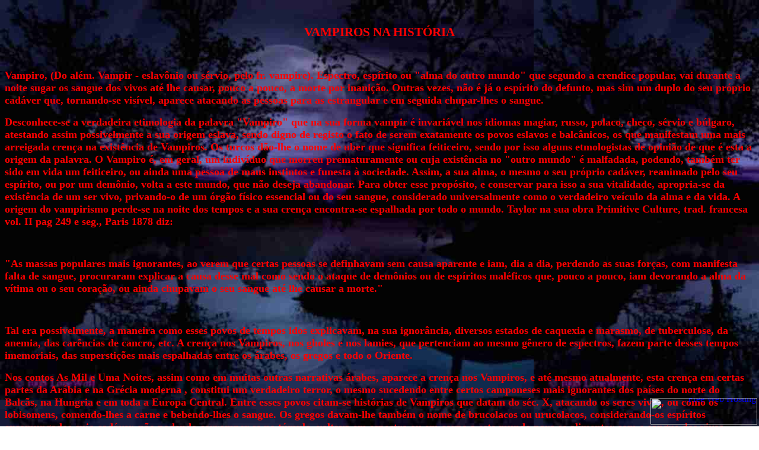

--- FILE ---
content_type: text/html
request_url: http://wylsym.freevar.com/vampiros/topicos/nahistoria.html
body_size: 14646
content:
<!DOCTYPE HTML PUBLIC "-//W3C//DTD HTML 3.2//EN">
<HTML>
<HEAD>
	<TITLE></TITLE>
	<META NAME="GENERATOR" CONTENT="StarOffice/5.1 (Win32)">
	<META NAME="AUTHOR" CONTENT=" ">
	<META NAME="CREATED" CONTENT="20000602;12474348">
	<META NAME="CHANGEDBY" CONTENT=" ">
	<META NAME="CHANGED" CONTENT="20000603;333983">
</HEAD>
<BODY BGCOLOR="#ffffff" BACKGROUND="../fundo.jpg">
<P ALIGN=CENTER STYLE="margin-bottom: 0cm; font-style: normal"><BR>
</P>
<P ALIGN=CENTER STYLE="margin-bottom: 0cm; font-style: normal"><FONT COLOR="#ff0000"><FONT SIZE=4 STYLE="font-size: 16pt"><B>VAMPIROS
NA HIST&Oacute;RIA</B></FONT></FONT></P>
<P ALIGN=CENTER STYLE="margin-bottom: 0cm; font-style: normal"><BR>
</P>
<P STYLE="margin-bottom: 0cm; font-style: normal"><FONT COLOR="#ff0000"><FONT SIZE=4><B>Vampiro,
(Do al&eacute;m. Vampir - eslav&ocirc;nio ou s&eacute;rvio, pelo fr.
vampire). Espectro, esp&iacute;rito ou &quot;alma do outro mundo&quot;
que segundo a crendice popular, vai durante a noite sugar os sangue
dos vivos at&eacute; lhe causar, pouco a pouco, a morte por inani&ccedil;&atilde;o.
Outras vezes, n&atilde;o &eacute; j&aacute; o esp&iacute;rito do
defunto, mas sim um duplo do seu pr&oacute;prio cad&aacute;ver que,
tornando-se vis&iacute;vel, aparece atacando as pessoas para as
estrangular e em seguida chupar-lhes o sangue.</B></FONT></FONT></P>
<P STYLE="margin-bottom: 0cm; font-style: normal"><FONT COLOR="#ff0000"><FONT SIZE=4><B>Desconhece-se
a verdadeira etimologia da palavra &quot;Vampiro&quot; que na sua
forma vampir &eacute; invari&aacute;vel nos idiomas magiar, russo,
polaco, checo, s&eacute;rvio e b&uacute;lgaro, atestando assim
possivelmente a sua origem eslava, sendo digno de registo o fato de
serem exatamente os povos eslavos e balc&acirc;nicos, os que
manifestam uma mais arreigada cren&ccedil;a na exist&ecirc;ncia de
Vampiros. Os turcos d&atilde;o-lhe o nome de uber que significa
feiticeiro, sendo por isso alguns etmologistas de opini&atilde;o de
que &eacute; esta a origem da palavra. O Vampiro &eacute;, em geral,
um indiv&iacute;duo que morreu prematuramente ou cuja exist&ecirc;ncia
no &quot;outro mundo&quot; &eacute; malfadada, podendo, tamb&eacute;m
ter sido em vida um feiticeiro, ou ainda uma pessoa de maus instintos
e funesta &agrave; sociedade. Assim, a sua alma, o mesmo o seu
pr&oacute;prio cad&aacute;ver, reanimado pelo seu esp&iacute;rito, ou
por um dem&ocirc;nio, volta a este mundo, que n&atilde;o deseja
abandonar. Para obter esse prop&oacute;sito, e conservar para isso a
sua vitalidade, apropria-se da exist&ecirc;ncia de um ser vivo,
privando-o de um &oacute;rg&atilde;o f&iacute;sico essencial ou do
seu sangue, considerado universalmente como o verdadeiro ve&iacute;culo
da alma e da vida. A origem do vampirismo perde-se na noite dos
tempos e a sua cren&ccedil;a encontra-se espalhada por todo o mundo.
Taylor na sua obra Primitive Culture, trad. francesa vol. II pag 249
e seg., Paris 1878 diz:</B></FONT></FONT></P>
<P STYLE="margin-bottom: 0cm; font-style: normal"><BR>
</P>
<P STYLE="margin-bottom: 0cm; font-style: normal"><FONT COLOR="#ff0000"><FONT SIZE=4><B>&quot;As
massas populares mais ignorantes, ao verem que certas pessoas se
definhavam sem causa aparente e iam, dia a dia, perdendo as suas
for&ccedil;as, com manifesta falta de sangue, procuraram explicar a
causa desse mal como sendo o ataque de dem&ocirc;nios ou de esp&iacute;ritos
mal&eacute;ficos que, pouco a pouco, iam devorando a alma da v&iacute;tima
ou o seu cora&ccedil;&atilde;o, ou ainda chupavam o seu sangue at&eacute;
lhe causar a morte.&quot;</B></FONT></FONT></P>
<P STYLE="margin-bottom: 0cm; font-style: normal"><BR>
</P>
<P STYLE="margin-bottom: 0cm; font-style: normal"><FONT COLOR="#ff0000"><FONT SIZE=4><B>Tal
era possivelmente, a maneira como esses povos de tempos idos
explicavam, na sua ignor&acirc;ncia, diversos estados de caquexia e
marasmo, de tuberculose, da anemia, das car&ecirc;ncias de cancro,
etc. A cren&ccedil;a nos Vampiros, nos gholes e nos lamies, que
pertenciam ao mesmo g&ecirc;nero de espectros, fazem parte desses
tempos imemoriais, das supersti&ccedil;&otilde;es mais espalhadas
entre os &aacute;rabes, os gregos e todo o Oriente.</B></FONT></FONT></P>
<P STYLE="margin-bottom: 0cm; font-style: normal"><FONT COLOR="#ff0000"><FONT SIZE=4><B>Nos
contos As Mil e Uma Noites, assim como em muitas outras narrativas
&aacute;rabes, aparece a cren&ccedil;a nos Vampiros, e at&eacute;
mesmo atualmente, esta cren&ccedil;a em certas partes da Ar&aacute;bia
e na Gr&eacute;cia moderna , constitui um verdadeiro terror, o mesmo
sucedendo entre certos camponeses mais ignorantes dos pa&iacute;ses
do norte do Balc&atilde;s, na Hungria e em toda a Europa Central.
Entre esses povos citam-se hist&oacute;rias de Vampiros que datam do
s&eacute;c. X, atacando os seres vivos, ou como os lobisomens,
comendo-lhes a carne e bebendo-lhes o sangue. Os gregos davam-lhe
tamb&eacute;m o nome de brucolacos ou urucolacos, considerando-os
esp&iacute;ritos excomungados cujo cad&aacute;ver, n&atilde;o podendo
corromper-se no t&uacute;mulo, voltava em espectro ou em corpo a este
mundo para se alimentar com o sangue dos vivos, infestando as
popula&ccedil;&otilde;es e maltratando os animais dom&eacute;sticos,
especialmente os cavalos. Leon Allatius, escrevia no s&eacute;c. XVI,
com grande c&oacute;pia e pormenores, afirmando que os habitantes da
ilha de Chio n&atilde;o respondiam se n&atilde;o quando o chamavam
duas vezes, porque estavam persuadidos de que os Vampiros n&atilde;o
podiam cham&aacute;-los mais do que uma vez; Acreditavam tamb&eacute;m
que quando um Vampiro chama uma pessoa viva, e esta lhe responde, o
espectro desaparece, mas a pessoa morre ao cabo de alguns dias com o
sangue chupado. O mesmo dizem os habitantes da Bo&ecirc;mia e da
Mor&aacute;via sobre os Vampiros. Supersti&ccedil;&otilde;es an&aacute;logas
registram-se na Polin&eacute;sia, Melan&eacute;sia, Indon&eacute;sia,
na &Iacute;ndia e entre v&aacute;rias tribos africanas e
sul-americanas. Na China, os cad&aacute;veres suspeitos de se
tornarem Vampiros eram expostos ao ar livre para se decomporem antes
de serem inumados ou; outras vezes eram incinerados.</B></FONT></FONT></P>
<P STYLE="margin-bottom: 0cm; font-style: normal"><FONT COLOR="#ff0000"><FONT SIZE=4><B>Em
pleno s&eacute;c. XVIII uma verdadeira onda de terror motivada por
Vampiros, espalhou-se pela Lorena, Pr&uacute;ssia, Sil&eacute;sia,
Pol&ocirc;nia, Mor&aacute;via, &Aacute;ustria, R&uacute;ssia, Bo&ecirc;mia
e todo o norte da Europa. Essa supersti&ccedil;&atilde;o, n&atilde;o
penetrou por&eacute;m em Fran&ccedil;a nem em Inglaterra, devido
talvez, &agrave; influ&ecirc;ncia intelectual, ent&atilde;o exercida
pelos grandes fil&oacute;sofos desse s&eacute;culo. Na Hungria, o
vampirismo, provocou por essa &eacute;poca, uma verdadeira epidemia
de pavor. Os jornais que se publicavam na Fran&ccedil;a e na Holanda
nos anos de 1693 e 1694, escreviam, que estavam aparecendo muitos
Vampiros na Pol&ocirc;nia e sobretudo na R&uacute;ssia.</B></FONT></FONT></P>
<P STYLE="margin-bottom: 0cm; font-style: normal"><FONT COLOR="#ff0000"><FONT SIZE=4><B>O
Mercure Galante, que ent&atilde;o se publicava em Paris, afirmava que
era uma opini&atilde;o espalhada entre as popula&ccedil;&otilde;es
desses pa&iacute;ses, que os Vampiros apareciam entre o meio dia e a
meia noite e que sugavam o sangue dos homens e dos animais com tal
avidez, que freq&uuml;entes vezes lhes saia pela boca, pelas narinas
e pelos ouvidos, e que os seus cad&aacute;veres chegavam por isso a
nadar no sangue espalhado nos caix&otilde;es. A not&iacute;cia
acrescentava que estes Vampiros eram insaci&aacute;veis, comiam as
roupas de que haviam sido revestidos os seus corpos, sa&iacute;am dos
seus t&uacute;mulos e iam de noite abra&ccedil;ar violentamente
parentes e amigos, a quem sugava o sangue apertando-lhes a garganta
para impedir que gritassem. As pessoas que eram sugadas dessa maneira
morriam sempre passados alguns dias. Esse vampirismo ocorria sempre
fora das cidades, porque os Vampiros n&atilde;o entram em povoa&ccedil;&otilde;es.
O rem&eacute;dio aconselhado para p&ocirc;r cobro a tal perigo,
consistia em abrir o caix&atilde;o da pessoa suspeita de praticar
vampirismo, cortar a cabe&ccedil;a do cad&aacute;ver e perfurar-lhe o
cora&ccedil;&atilde;o. O cad&aacute;ver era sempre encontrado
incorrupto, flex&iacute;vel aparentando um aspecto t&atilde;o
saud&aacute;vel como se estivesse vivo. Como dele sa&iacute;a sempre
grande quantidade de sangue, muitos dos executantes misturavam este
sangue com farinha para fazer p&atilde;o, que uma vez ingerido lhe
garantia para todo o sempre. Outros comiam a terra das suas covas
para se livrarem deles.</B></FONT></FONT></P>
<P STYLE="margin-bottom: 0cm; font-style: normal"><FONT COLOR="#ff0000"><FONT SIZE=4><B>A
epidemia de vampirismo durante o s&eacute;c. XVIII na Hungria tomou
tal incremento que o rei, dizem as not&iacute;cias da &eacute;poca,
resolveu nomear uma comiss&atilde;o para estudar o &quot;fen&ocirc;meno&quot;.
O processo de cortar a cabe&ccedil;a e furar com estilete o cora&ccedil;&atilde;o
do cad&aacute;ver suspeito de originar vampirismo, alastrou-se por
muitos pa&iacute;ses e este costume chegou a ser proibido em
Inglaterra pela lei de 1824. Noutros pa&iacute;ses era costume
decepar o cad&aacute;ver colocando-lhe depois de cabe&ccedil;a
decepada entre os joelhos. Isto praticava-se principalmente com os
assassinos, cujas almas vinham sempre, passado pouco tempo,
atormentar os vivos. Outras vezes, o cad&aacute;ver era reduzido a
cinzas, havendo o cuidado de deitar no fogo todo o animal vivo que se
encontrava em torno da fogueira, como p&aacute;ssaros, vermes,
r&eacute;pteis, insetos, etc., com receio que o Vampiro se incarnasse
algum deles e assim pudesse tornar a empreender a sua obra
destruidora. Na Bulg&aacute;ria era comum a cren&ccedil;a de que a
melhor maneira de exterminar um Vampiro consistia em pedir a um
feiticeiro que, por interm&eacute;dio de um exorcismo, de que s&oacute;
ele era conhecedor, e empunhando a imagem de um santo, ordenasse ao
Vampiro que entrasse para dentro de uma garrafa cheia com sangue. Uma
vez dentro dela, a garrafa deveria imediatamente ser atirada para uma
fogueira ateada previamente. Outro aspecto do vampirismo, digno de
nota pela sua extravag&acirc;ncia, era a cren&ccedil;a de que o
Vampiro voltava a este mundo para ter rela&ccedil;&otilde;es sexuais
com a sua vi&uacute;va ou qualquer outra mulher. Poder&aacute;
localizar-se esta cren&ccedil;a na antiga lenda grega referindo-se &agrave;
jovem Filinnion, que, depois de morta, foi encontrada com o seu
amante Machates, quando dele se despedia j&aacute; de madrugada; ou
ainda, como uma outra vers&atilde;o das cren&ccedil;as medievais
associando a id&eacute;ia de Vampiro com a dos s&uacute;cubos ou
&iacute;ncubus, simbolizando desta maneira a a&ccedil;&atilde;o do
dem&ocirc;nio er&oacute;tico, que vem durante a noite debilitar as
for&ccedil;as humanas com os seus incentivos. A origem da cren&ccedil;a
no vampirismo prov&eacute;m, possivelmente, da id&eacute;ia presente
em todos os povos desde os tempos pr&eacute;-hist&oacute;ricos de que
os cad&aacute;veres se alimentam como se fossem seres viventes.</B></FONT></FONT></P>
<P STYLE="margin-bottom: 0cm; font-style: normal"><FONT COLOR="#ff0000"><FONT SIZE=4><B>A
arqueologia mostra que desde tempos imemoriais, era uso colocar
alimentos nos t&uacute;mulos dos defuntos, Para que assim n&atilde;o
perecessem &agrave; m&iacute;ngua. Esta id&eacute;ia aliada &agrave;
exist&ecirc;ncia em &eacute;pocas remotas de algum animal semelhante
ao atual morcego americano a que os zo&oacute;logos, por associa&ccedil;&atilde;o
de id&eacute;ias, d&atilde;o o nome de Vampiro, gerou a lenda de que
o Vampiro &eacute; um espectro que se alimenta com o sangue de seres
vivos. A esta supersti&ccedil;&atilde;o acresceu o fato de alguns
cad&aacute;veres ao serem exumados, se apresentarem incorruptos e
logo as massas mais ignorantes, numa &eacute;poca em que a ci&ecirc;ncia
n&atilde;o tinha elementos para explicar tais fatos, acrescentaram
que esses cad&aacute;veres apareciam nadando no sangue que tinham
sugado &agrave;s pessoas vivas para assim poderem evitar a sua
putrefa&ccedil;&atilde;o. V&aacute;rios literatos usaram a
supersti&ccedil;&atilde;o do vampirismo nos seus romances e novelas.</B></FONT></FONT></P>
<P STYLE="margin-bottom: 0cm; font-style: normal"><FONT COLOR="#ff0000"><FONT SIZE=4><B>Byron
dedicou-lhe uma passagem na sua obra The Giaour aos vampiros... (Nota
38) Hoffman num dos seus contos, intitulado: Os Irm&atilde;os
Serapi&otilde;es, refere-se tamb&eacute;m ao vampirismo e Te&oacute;filo
Gautier fez dessa supersti&ccedil;&atilde;o o assunto de La Morte
Amoureuse, bem como o escritor J. S. Le Fanu, num epis&oacute;dio de
Green Tea. Quem por&eacute;m tratou o assunto com mais pormenores foi
Bram Stoker no seu trabalho Dr&aacute;cula (Londres, 1897), obra onde
se encontra condensado tudo o que se refere ao vampirismo numa a&ccedil;&atilde;o
que decorre na Transilv&acirc;nia. Bibliografia: J. C. Lanson, Modern
Greek Folk Lore and Ancient Greek Religion, Cambridge, 1910; J.
Machal, Slavic Mithology, Boston, 1918; A. Calmet, Trait&eacute; sur
les Aparitions des Espirits et sur les Vampires, Paris, 1851; S.
Hock, Die Vampyrsagen und ihre Verwertung in der Deutschen Literatur,
Berlim, 1900; Dudley Wright, Vampires and Vampirism, Londres, 1914;
Dissertations sur les Aparitions des Anges, des D&eacute;mons, des
&Eacute;spirits et sur les Revenants et Vampires, Paris, 1746;
Lettres Juives. Nouvel Edition, Paris , 1738; Philosophicae
Chistianae Cogitationes de Vampiriis &agrave; Joanne Christophore
Herenbergio Gerolforliste, 1773; Pitton de Tournefort, Voyadu Levant,
Amsterd&atilde;o, 1718; Collin de Plancy, Dictionaire Infernal;
Vampires, Tom. IV, p. 513; Paris, 1826; etc.</B></FONT></FONT></P>
<P ALIGN=CENTER STYLE="margin-bottom: 0cm; font-style: normal"><BR>
</P>
<P ALIGN=CENTER STYLE="margin-bottom: 0cm; font-style: normal"><FONT COLOR="#ff0000"><FONT SIZE=4><B>(&#147;Grande
Enciclop&eacute;dia Portuguesa e Brasileira, Volume XXXIV&#148;)</B></FONT></FONT></P>

<div style="text-align:right;position:fixed;bottom:3px;right:3px;width:100%;z-index:999999;cursor:pointer;line-height:0;display:block;"><a target="_blank" href="https://www.freewebhostingarea.com" title="Free Web Hosting with PHP8"><img alt="Free Web Hosting" src="https://www.freewebhostingarea.com/images/poweredby.png" style="border-width: 0px;width: 180px; height: 45px; float: right;"></a></div>
</BODY>
</HTML>